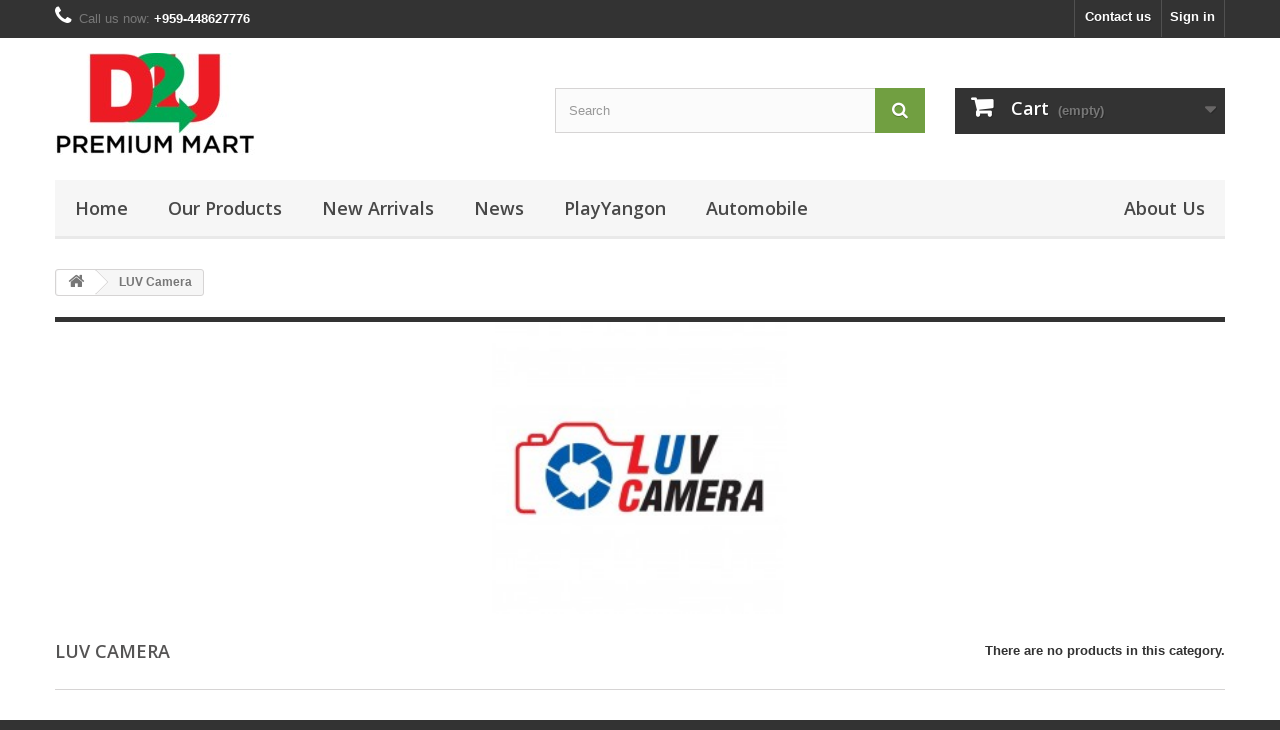

--- FILE ---
content_type: text/html; charset=utf-8
request_url: https://direct2umyanmar.com/147-luv-camera
body_size: 8861
content:
<!DOCTYPE HTML>
<!--[if lt IE 7]> <html class="no-js lt-ie9 lt-ie8 lt-ie7" lang="en-us"><![endif]-->
<!--[if IE 7]><html class="no-js lt-ie9 lt-ie8 ie7" lang="en-us"><![endif]-->
<!--[if IE 8]><html class="no-js lt-ie9 ie8" lang="en-us"><![endif]-->
<!--[if gt IE 8]> <html class="no-js ie9" lang="en-us"><![endif]-->
<html lang="en-us">
	<head>
		<meta charset="utf-8" />
		<title>LUV Camera - Direct2UMyanmar: Online Shopping in Myanmar </title>
						<meta name="generator" content="PrestaShop" />
		<meta name="robots" content="index,follow" />
		<meta name="viewport" content="width=device-width, minimum-scale=0.25, maximum-scale=1.6, initial-scale=1.0" />
		<meta name="apple-mobile-web-app-capable" content="yes" />
		<link rel="icon" type="image/vnd.microsoft.icon" href="/img/favicon.ico?1721101186" />
		<link rel="shortcut icon" type="image/x-icon" href="/img/favicon.ico?1721101186" />
									<link rel="stylesheet" href="/themes/default-bootstrap/css/global.css" type="text/css" media="all" />
							<link rel="stylesheet" href="/themes/default-bootstrap/css/autoload/highdpi.css" type="text/css" media="all" />
							<link rel="stylesheet" href="/themes/default-bootstrap/css/autoload/responsive-tables.css" type="text/css" media="all" />
							<link rel="stylesheet" href="/themes/default-bootstrap/css/autoload/uniform.default.css" type="text/css" media="all" />
							<link rel="stylesheet" href="/js/jquery/plugins/fancybox/jquery.fancybox.css" type="text/css" media="all" />
							<link rel="stylesheet" href="/themes/default-bootstrap/css/product_list.css" type="text/css" media="all" />
							<link rel="stylesheet" href="/themes/default-bootstrap/css/category.css" type="text/css" media="all" />
							<link rel="stylesheet" href="/themes/default-bootstrap/css/scenes.css" type="text/css" media="all" />
							<link rel="stylesheet" href="/themes/default-bootstrap/css/modules/blockcart/blockcart.css" type="text/css" media="all" />
							<link rel="stylesheet" href="/js/jquery/plugins/bxslider/jquery.bxslider.css" type="text/css" media="all" />
							<link rel="stylesheet" href="/themes/default-bootstrap/css/modules/blockcategories/blockcategories.css" type="text/css" media="all" />
							<link rel="stylesheet" href="/themes/default-bootstrap/css/modules/blocklanguages/blocklanguages.css" type="text/css" media="all" />
							<link rel="stylesheet" href="/themes/default-bootstrap/css/modules/blockcontact/blockcontact.css" type="text/css" media="all" />
							<link rel="stylesheet" href="/themes/default-bootstrap/css/modules/blockmyaccountfooter/blockmyaccount.css" type="text/css" media="all" />
							<link rel="stylesheet" href="/themes/default-bootstrap/css/modules/blocknewproducts/blocknewproducts.css" type="text/css" media="all" />
							<link rel="stylesheet" href="/themes/default-bootstrap/css/modules/blocksearch/blocksearch.css" type="text/css" media="all" />
							<link rel="stylesheet" href="/js/jquery/plugins/autocomplete/jquery.autocomplete.css" type="text/css" media="all" />
							<link rel="stylesheet" href="/themes/default-bootstrap/css/modules/blockspecials/blockspecials.css" type="text/css" media="all" />
							<link rel="stylesheet" href="/themes/default-bootstrap/css/modules/blocktags/blocktags.css" type="text/css" media="all" />
							<link rel="stylesheet" href="/themes/default-bootstrap/css/modules/blocktopmenu/css/blocktopmenu.css" type="text/css" media="all" />
							<link rel="stylesheet" href="/themes/default-bootstrap/css/modules/blocktopmenu/css/superfish-modified.css" type="text/css" media="all" />
							<link rel="stylesheet" href="/themes/default-bootstrap/css/modules/blockuserinfo/blockuserinfo.css" type="text/css" media="all" />
							<link rel="stylesheet" href="/themes/default-bootstrap/css/modules/blockviewed/blockviewed.css" type="text/css" media="all" />
							<link rel="stylesheet" href="/themes/default-bootstrap/css/modules/homefeatured/homefeatured.css" type="text/css" media="all" />
							<link rel="stylesheet" href="/modules/themeconfigurator/css/hooks.css" type="text/css" media="all" />
							<link rel="stylesheet" href="/modules/themeconfigurator/css/theme6.css" type="text/css" media="all" />
							<link rel="stylesheet" href="/themes/default-bootstrap/css/modules/blockwishlist/blockwishlist.css" type="text/css" media="all" />
							<link rel="stylesheet" href="/themes/default-bootstrap/css/modules/blocknewsletter/blocknewsletter.css" type="text/css" media="all" />
							<link rel="stylesheet" href="/modules/splogin/views/css/front.css" type="text/css" media="all" />
							<link rel="stylesheet" href="/modules/splogin/views/css/icons.css" type="text/css" media="all" />
										<script type="text/javascript">
var CUSTOMIZE_TEXTFIELD = 1;
var FancyboxI18nClose = 'Close';
var FancyboxI18nNext = 'Next';
var FancyboxI18nPrev = 'Previous';
var added_to_wishlist = 'The product was successfully added to your wishlist.';
var ajax_allowed = true;
var ajaxsearch = true;
var baseDir = 'https://direct2umyanmar.com/';
var baseUri = 'https://direct2umyanmar.com/';
var blocksearch_type = 'top';
var contentOnly = false;
var currency = {"id":1,"name":"Myanmar Kyat","iso_code":"MMK","iso_code_num":"104","sign":"Ks","blank":"1","conversion_rate":"1.000000","deleted":"0","format":"4","decimals":"0","active":"1","prefix":"","suffix":" Ks","id_shop_list":null,"force_id":false};
var currencyBlank = 1;
var currencyFormat = 4;
var currencyRate = 1;
var currencySign = 'Ks';
var customizationIdMessage = 'Customization #';
var delete_txt = 'Delete';
var displayList = false;
var freeProductTranslation = 'Free!';
var freeShippingTranslation = 'Free shipping!';
var generated_date = 1762813464;
var hasDeliveryAddress = false;
var highDPI = false;
var id_lang = 1;
var img_dir = 'https://direct2umyanmar.com/themes/default-bootstrap/img/';
var instantsearch = false;
var isGuest = 0;
var isLogged = 0;
var isMobile = false;
var loggin_required = 'You must be logged in to manage your wishlist.';
var mywishlist_url = 'https://direct2umyanmar.com/module/blockwishlist/mywishlist';
var page_name = 'category';
var placeholder_blocknewsletter = 'Enter your e-mail';
var priceDisplayMethod = 0;
var priceDisplayPrecision = 0;
var quickView = true;
var removingLinkText = 'remove this product from my cart';
var roundMode = 2;
var search_url = 'https://direct2umyanmar.com/search';
var static_token = 'e4827d7f90c7036fab09e62c39326dd6';
var toBeDetermined = 'To be determined';
var token = '046fd8c65e02dcfd3091b00f4ae1147c';
var usingSecureMode = true;
var wishlistProductsIds = false;
</script>

						<script type="text/javascript" src="/js/jquery/jquery-1.11.0.min.js"></script>
						<script type="text/javascript" src="/js/jquery/jquery-migrate-1.2.1.min.js"></script>
						<script type="text/javascript" src="/js/jquery/plugins/jquery.easing.js"></script>
						<script type="text/javascript" src="/js/tools.js"></script>
						<script type="text/javascript" src="/themes/default-bootstrap/js/global.js"></script>
						<script type="text/javascript" src="/themes/default-bootstrap/js/autoload/10-bootstrap.min.js"></script>
						<script type="text/javascript" src="/themes/default-bootstrap/js/autoload/15-jquery.total-storage.min.js"></script>
						<script type="text/javascript" src="/themes/default-bootstrap/js/autoload/15-jquery.uniform-modified.js"></script>
						<script type="text/javascript" src="/js/jquery/plugins/fancybox/jquery.fancybox.js"></script>
						<script type="text/javascript" src="/themes/default-bootstrap/js/category.js"></script>
						<script type="text/javascript" src="/themes/default-bootstrap/js/modules/blockcart/ajax-cart.js"></script>
						<script type="text/javascript" src="/js/jquery/plugins/jquery.scrollTo.js"></script>
						<script type="text/javascript" src="/js/jquery/plugins/jquery.serialScroll.js"></script>
						<script type="text/javascript" src="/js/jquery/plugins/bxslider/jquery.bxslider.js"></script>
						<script type="text/javascript" src="/themes/default-bootstrap/js/tools/treeManagement.js"></script>
						<script type="text/javascript" src="/js/jquery/plugins/autocomplete/jquery.autocomplete.js"></script>
						<script type="text/javascript" src="/themes/default-bootstrap/js/modules/blocksearch/blocksearch.js"></script>
						<script type="text/javascript" src="/themes/default-bootstrap/js/modules/blocktopmenu/js/hoverIntent.js"></script>
						<script type="text/javascript" src="/themes/default-bootstrap/js/modules/blocktopmenu/js/superfish-modified.js"></script>
						<script type="text/javascript" src="/themes/default-bootstrap/js/modules/blocktopmenu/js/blocktopmenu.js"></script>
						<script type="text/javascript" src="/themes/default-bootstrap/js/modules/blockwishlist/js/ajax-wishlist.js"></script>
						<script type="text/javascript" src="/themes/default-bootstrap/js/modules/blocknewsletter/blocknewsletter.js"></script>
						<script type="text/javascript" src="/modules/ganalytics/views/js/GoogleAnalyticActionLib.js"></script>
						<script type="text/javascript" src="/modules/splogin/views/js/front.js"></script>
							
			<script type="text/javascript">
				(window.gaDevIds=window.gaDevIds||[]).push('d6YPbH');
				(function(i,s,o,g,r,a,m){i['GoogleAnalyticsObject']=r;i[r]=i[r]||function(){
				(i[r].q=i[r].q||[]).push(arguments)},i[r].l=1*new Date();a=s.createElement(o),
				m=s.getElementsByTagName(o)[0];a.async=1;a.src=g;m.parentNode.insertBefore(a,m)
				})(window,document,'script','//www.google-analytics.com/analytics.js','ga');
				ga('create', 'UA-77857013-1', 'auto');
				ga('require', 'ec');</script><!-- Nemops.com OpenGraph Module -->


	<meta property="og:type"                   content="website" />
		<meta property="og:title"                  content="LUV Camera - Direct2UMyanmar: Online Shopping in Myanmar " />
		
		<meta property="og:image"                  content="https://direct2umyanmar.com/c/147-category_default/luv-camera.jpg" />	
	
	<meta property="og:site_name"              content="Direct2UMyanmar: Online Shopping in Myanmar " />

	<meta property="og:description"            content="" />
	<meta property="og:url"                    content="http://direct2umyanmar.com/147-luv-camera" />
	



<!-- /end Nemops.com OpenGraph Module -->
		<link rel="stylesheet" href="https://fonts.googleapis.com/css?family=Open+Sans:300,600&amp;subset=latin,latin-ext" type="text/css" media="all" />
		<!--[if IE 8]>
		<script src="https://oss.maxcdn.com/libs/html5shiv/3.7.0/html5shiv.js"></script>
		<script src="https://oss.maxcdn.com/libs/respond.js/1.3.0/respond.min.js"></script>
		<![endif]-->
	</head>
	<body id="category" class="category category-147 category-luv-camera hide-left-column hide-right-column lang_en">
					<div id="page">
			<div class="header-container">
				<header id="header">
																										<div class="nav">
							<div class="container">
								<div class="row">
									<nav><!-- Block user information module NAV  -->
<div class="header_user_info">
			<a class="login" href="https://direct2umyanmar.com/my-account" rel="nofollow" title="Log in to your customer account">
			Sign in
		</a>
	</div>
<!-- /Block usmodule NAV -->
<!-- Block languages module -->
<!-- /Block languages module -->
<div id="contact-link" >
	<a href="https://direct2umyanmar.com/contact-us" title="Contact us">Contact us</a>
</div>
	<span class="shop-phone">
		<i class="icon-phone"></i>Call us now: <strong>+959-448627776</strong>
	</span>
</nav>
								</div>
							</div>
						</div>
										<div>
						<div class="container">
							<div class="row">
								<div id="header_logo">
									<a href="https://direct2umyanmar.com/" title="Direct2UMyanmar: Online Shopping in Myanmar ">
										<img class="logo img-responsive" src="https://direct2umyanmar.com/img/direct2umyanmar-logo-1563349284.jpg" alt="Direct2UMyanmar: Online Shopping in Myanmar " width="200" height="102"/>
									</a>
								</div>
								<!-- Block search module TOP -->
<div id="search_block_top" class="col-sm-4 clearfix">
	<form id="searchbox" method="get" action="//direct2umyanmar.com/search" >
		<input type="hidden" name="controller" value="search" />
		<input type="hidden" name="orderby" value="position" />
		<input type="hidden" name="orderway" value="desc" />
		<input class="search_query form-control" type="text" id="search_query_top" name="search_query" placeholder="Search" value="" />
		<button type="submit" name="submit_search" class="btn btn-default button-search">
			<span>Search</span>
		</button>
	</form>
</div>
<!-- /Block search module TOP --><!-- MODULE Block cart -->
<div class="col-sm-4 clearfix">
	<div class="advertiser">
			</div>
	<div class="shopping_cart">
		<a href="https://direct2umyanmar.com/quick-order" title="View my shopping cart" rel="nofollow">
			<b>Cart</b>
			<span class="ajax_cart_quantity unvisible">0</span>
			<span class="ajax_cart_product_txt unvisible">Product</span>
			<span class="ajax_cart_product_txt_s unvisible">Products</span>
			<span class="ajax_cart_total unvisible">
							</span>
			<span class="ajax_cart_no_product">(empty)</span>
					</a>
					<div class="cart_block block exclusive">
				<div class="block_content">
					<!-- block list of products -->
					<div class="cart_block_list">
												<p class="cart_block_no_products">
							No products
						</p>
																		<div class="cart-prices">
							<div class="cart-prices-line first-line">
								<span class="price cart_block_shipping_cost ajax_cart_shipping_cost unvisible">
																			 To be determined
										 																	</span>
								<span class="unvisible">
									Shipping
								</span>
							</div>
																					<div class="cart-prices-line last-line">
								<input type="hidden" value="0 Ks" name="total" />
								
								<span class="price cart_block_total ajax_block_cart_total">0 Ks</span>
								<span>Total</span>
							</div>
													</div>
						<p class="cart-buttons">
							<a id="button_order_cart" class="btn btn-default button button-small" href="https://direct2umyanmar.com/quick-order" title="Check out" rel="nofollow">
								<span>
									Check out<i class="icon-chevron-right right"></i>
								</span>
							</a>
						</p>
					</div>
				</div>
			</div><!-- .cart_block -->
			</div>
</div>

	<div id="layer_cart">
		<div class="clearfix">
			<div class="layer_cart_product col-xs-12 col-md-6">
				<span class="cross" title="Close window"></span>
				<span class="title">
					<i class="icon-check"></i>Product successfully added to your shopping cart
				</span>
				<div class="product-image-container layer_cart_img">
				</div>
				<div class="layer_cart_product_info">
					<span id="layer_cart_product_title" class="product-name"></span>
					<span id="layer_cart_product_attributes"></span>
					<div>
						<strong class="dark">Quantity</strong>
						<span id="layer_cart_product_quantity"></span>
					</div>
					<div>
						<strong class="dark">Total</strong>
						<span id="layer_cart_product_price"></span>
					</div>
				</div>
			</div>
			<div class="layer_cart_cart col-xs-12 col-md-6">
				<span class="title">
					<!-- Plural Case [both cases are needed because page may be updated in Javascript] -->
					<span class="ajax_cart_product_txt_s  unvisible">
						There are <span class="ajax_cart_quantity">0</span> items in your cart.
					</span>
					<!-- Singular Case [both cases are needed because page may be updated in Javascript] -->
					<span class="ajax_cart_product_txt ">
						There is 1 item in your cart.
					</span>
				</span>
				<div class="layer_cart_row">
					<strong class="dark">
						Total products
											</strong>
					<span class="ajax_block_products_total">
											</span>
				</div>

								<div class="layer_cart_row">
					<strong class="dark unvisible">
						Total shipping&nbsp;					</strong>
					<span class="ajax_cart_shipping_cost unvisible">
													 To be determined											</span>
				</div>
								<div class="layer_cart_row">
					<strong class="dark">
						Total
											</strong>
					<span class="ajax_block_cart_total">
											</span>
				</div>
				<div class="button-container">
					<span class="continue btn btn-default button exclusive-medium" title="Continue shopping">
						<span>
							<i class="icon-chevron-left left"></i>Continue shopping
						</span>
					</span>
					<a class="btn btn-default button button-medium"	href="https://direct2umyanmar.com/quick-order" title="Proceed to checkout" rel="nofollow">
						<span>
							Proceed to checkout<i class="icon-chevron-right right"></i>
						</span>
					</a>
				</div>
			</div>
		</div>
		<div class="crossseling"></div>
	</div> <!-- #layer_cart -->
	<div class="layer_cart_overlay"></div>

<!-- /MODULE Block cart -->

<!-- Menu -->
<div id="block_top_menu" class="sf-contener clearfix col-lg-12">
<div class="cat-title">Menu</div>
<ul class="sf-menu clearfix menu-content">
<li><a href="https://direct2umyanmar.com" title="Home">Home</a></li>
<li><a href="https://direct2umyanmar.com/23-our-products" title="Our Products">Our Products</a><ul><li><a href="https://direct2umyanmar.com/72-herman-miller" title="Herman Miller">Herman Miller(18)</a><ul><li><a href="https://direct2umyanmar.com/112-embody" title="Embody">Embody(0)</a></li><li><a href="https://direct2umyanmar.com/113-aeron" title="Aeron">Aeron(0)</a></li><li><a href="https://direct2umyanmar.com/143-cosm" title="Cosm ">Cosm (0)</a></li><li><a href="https://direct2umyanmar.com/149-mirra-2" title="Mirra 2">Mirra 2(2)</a></li><li><a href="https://direct2umyanmar.com/110-sayl" title="Sayl">Sayl(1)</a></li><li><a href="https://direct2umyanmar.com/150-express-2" title="Express 2">Express 2(0)</a></li><li><a href="https://direct2umyanmar.com/111-eames-aluminum-group" title="Eames Aluminum Group">Eames Aluminum Group(5)</a></li><li><a href="https://direct2umyanmar.com/142-classics" title="Classics">Classics(13)</a></li><li><a href="https://direct2umyanmar.com/99-cbs" title="CBS">CBS(1)</a></li></ul></li><li><a href="https://direct2umyanmar.com/13-products-from-usa" title="Products from USA ">Products from USA (6)</a><ul><li><a href="https://direct2umyanmar.com/28-office" title="Office">Office(1)</a></li><li><a href="https://direct2umyanmar.com/27-home" title="Home">Home(0)</a></li><li><a href="https://direct2umyanmar.com/29-bedroom" title="Bedroom">Bedroom(2)</a></li><li><a href="https://direct2umyanmar.com/36-bathroom" title="Bathroom">Bathroom(2)</a></li><li><a href="https://direct2umyanmar.com/31-kitchen" title="Kitchen">Kitchen(0)</a></li><li><a href="https://direct2umyanmar.com/93-kids" title="Kids">Kids(1)</a></li><li><a href="https://direct2umyanmar.com/92-car-accessories" title="Car Accessories">Car Accessories(0)</a></li><li><a href="https://direct2umyanmar.com/32-others" title="Others">Others(0)</a></li></ul></li><li><a href="https://direct2umyanmar.com/71-office-furniture" title="Office Furniture">Office Furniture(14)</a><ul><li><a href="https://direct2umyanmar.com/90-office-living" title="Office Living">Office Living(4)</a><ul><li><a href="https://direct2umyanmar.com/91-seating" title="Seating">Seating(4)</a></li><li><a href="https://direct2umyanmar.com/152-tables-desks" title="Tables & Desks">Tables & Desks(0)</a></li></ul></li><li><a href="https://direct2umyanmar.com/144-dawon" title="Dawon">Dawon(0)</a><ul><li><a href="https://direct2umyanmar.com/146-seating" title="Seating">Seating(0)</a></li></ul></li><li><a href="https://direct2umyanmar.com/73-koas" title="KOAS">KOAS(2)</a><ul><li><a href="https://direct2umyanmar.com/80-seating" title="Seating">Seating(2)</a></li><li><a href="https://direct2umyanmar.com/81-bench" title="Bench">Bench(0)</a></li><li><a href="https://direct2umyanmar.com/89-executive" title="Executive">Executive(0)</a></li></ul></li></ul></li><li><a href="https://direct2umyanmar.com/155-european-furniture-lighting" title="European Furniture & Lighting ">European Furniture & Lighting (84)</a><ul><li><a href="https://direct2umyanmar.com/156-chairs" title="Chairs ">Chairs (17)</a></li><li><a href="https://direct2umyanmar.com/157-lounge-chairs" title="Lounge Chairs">Lounge Chairs(11)</a></li><li><a href="https://direct2umyanmar.com/158-sofas" title="Sofas">Sofas(4)</a></li><li><a href="https://direct2umyanmar.com/159-dining-tables" title="Dining Tables">Dining Tables(3)</a></li><li><a href="https://direct2umyanmar.com/160-coffee-tables" title="Coffee Tables ">Coffee Tables (6)</a></li><li><a href="https://direct2umyanmar.com/161-chair-for-children" title="Chair for Children">Chair for Children(3)</a></li><li><a href="https://direct2umyanmar.com/162-office-furniture" title="Office Furniture ">Office Furniture (2)</a></li><li><a href="https://direct2umyanmar.com/163-lighting-pandants" title="Lighting, Pandants">Lighting, Pandants(23)</a></li><li><a href="https://direct2umyanmar.com/164-table-lamps" title="Table Lamps">Table Lamps(7)</a></li><li><a href="https://direct2umyanmar.com/165-floor-lamps" title="Floor Lamps">Floor Lamps(2)</a></li><li><a href="https://direct2umyanmar.com/166-wall-lamps" title="Wall Lamps">Wall Lamps(1)</a></li><li><a href="https://direct2umyanmar.com/167-home-accessories" title="Home Accessories ">Home Accessories (5)</a></li></ul></li><li><a href="https://direct2umyanmar.com/114-bean-bag-comfy" title="Bean Bag Comfy">Bean Bag Comfy(7)</a><ul><li><a href="https://direct2umyanmar.com/115-bean-bag" title="Bean Bag">Bean Bag(9)</a></li></ul></li><li><a href="https://direct2umyanmar.com/25-wondersleep" title="Wondersleep">Wondersleep(5)</a><ul><li><a href="https://direct2umyanmar.com/98-memory-foam-pillows" title="Memory Foam Pillows">Memory Foam Pillows(5)</a></li></ul></li></ul></li><li><a href="https://direct2umyanmar.com/24-new-arrivals" title="New Arrivals">New Arrivals</a></li><li><a href="https://direct2umyanmar.com/content/13-news" title="News">News</a></li>
<li><a href="https://direct2umyanmar.com/116-playyangon" title="PlayYangon">PlayYangon</a><ul><li><a href="https://direct2umyanmar.com/134-playstation" title="PlayStation">PlayStation(8)</a><ul><li><a href="https://direct2umyanmar.com/135-consoles" title="Consoles">Consoles(0)</a></li><li><a href="https://direct2umyanmar.com/137-accessories" title="Accessories">Accessories(3)</a></li><li><a href="https://direct2umyanmar.com/141-ps-vita-games" title="PS Vita Games">PS Vita Games(1)</a></li></ul></li><li><a href="https://direct2umyanmar.com/119-xbox" title="XBOX ">XBOX (7)</a><ul><li><a href="https://direct2umyanmar.com/129-consoles" title="Consoles">Consoles(0)</a></li><li><a href="https://direct2umyanmar.com/130-video-games" title="Video Games">Video Games(9)</a></li><li><a href="https://direct2umyanmar.com/131-accessories" title="Accessories">Accessories(1)</a></li></ul></li><li><a href="https://direct2umyanmar.com/117-nintendo" title="Nintendo ">Nintendo (25)</a><ul><li><a href="https://direct2umyanmar.com/121-consoles" title="Consoles">Consoles(2)</a></li><li><a href="https://direct2umyanmar.com/122-switch-games" title="Switch Games">Switch Games(17)</a></li><li><a href="https://direct2umyanmar.com/124-accessories" title="Accessories">Accessories(7)</a></li><li><a href="https://direct2umyanmar.com/123-2ds-games" title="2DS Games">2DS Games(5)</a></li><li><a href="https://direct2umyanmar.com/138-3ds-games" title="3DS Games">3DS Games(0)</a></li></ul></li><li><a href="https://direct2umyanmar.com/133-htc-vive-steam-vr" title="HTC Vive Steam VR">HTC Vive Steam VR(1)</a><ul><li><a href="https://direct2umyanmar.com/139-headset" title="Headset ">Headset (1)</a></li><li><a href="https://direct2umyanmar.com/140-accessories" title="Accessories">Accessories(2)</a></li></ul></li><li><a href="https://direct2umyanmar.com/151-oculus" title="Oculus">Oculus(0)</a><ul><li><a href="https://direct2umyanmar.com/153-headset" title="Headset">Headset(0)</a></li></ul></li></ul></li><li><a href="https://direct2umyanmar.com/content/14-automobile-home" title="Automobile">Automobile</a></li>
<li><a href="https://direct2umyanmar.com/content/4-about-us" title="About Us">About Us</a></li>

<li class="sf-search noBack" style="float:right">
<form id="searchbox" action="https://direct2umyanmar.com/search" method="get">
<p>
<input type="hidden" name="controller" value="search" />
<input type="hidden" value="position" name="orderby"/>
<input type="hidden" value="desc" name="orderway"/>
<input type="text" name="search_query" placeholder="Search" value="" />
</p>
</form>
</li>
</ul>
</div>
<!--/ Menu -->
                     
             							</div>
						</div>
					</div>
				</header>
			</div>
			<div class="columns-container">
				<div id="columns" class="container">
											
<!-- Breadcrumb -->
<div class="breadcrumb clearfix">
	<a class="home" href="https://direct2umyanmar.com/" title="Return to Home"><i class="icon-home"></i></a>
			<span class="navigation-pipe">&gt;</span>
					LUV Camera
			</div>
<!-- /Breadcrumb -->

										<div id="slider_row" class="row">
																	</div>
					<div class="row">
																		<div id="center_column" class="center_column col-xs-12 col-sm-12">
	

	    				<div class="content_scene_cat">
            	                     <!-- Category image -->
                    <div class="content_scene_cat_bg" style="background:url(https://direct2umyanmar.com/c/147-category_default/luv-camera.jpg) right center no-repeat; background-size:cover; min-height:217px;">
                                             </div>
                              </div>
				<h1 class="page-heading"><span class="cat-name">LUV Camera&nbsp;</span><span class="heading-counter">There are no products in this category.</span>
</h1>
										</div><!-- #center_column -->
										</div><!-- .row -->
				</div><!-- #columns -->
			</div><!-- .columns-container -->
							<!-- Footer -->
				<div class="footer-container">
					<footer id="footer"  class="container">
						<div class="row"><!-- Block Newsletter module-->
<div id="newsletter_block_left" class="block">
	<h4>Newsletter</h4>
	<div class="block_content">
		<form action="//direct2umyanmar.com/" method="post">
			<div class="form-group" >
				<input class="inputNew form-control grey newsletter-input" id="newsletter-input" type="text" name="email" size="18" value="Enter your e-mail" />
                <button type="submit" name="submitNewsletter" class="btn btn-default button button-small">
                    <span>Ok</span>
                </button>
				<input type="hidden" name="action" value="0" />
			</div>
		</form>
	</div>
    
</div>
<!-- /Block Newsletter module-->
<section id="social_block" class="pull-right">
	<ul>
					<li class="facebook">
				<a class="_blank" href="https://www.facebook.com/direct2umyanmar">
					<span>Facebook</span>
				</a>
			</li>
						                                        	</ul>
    <h4>Follow us</h4>
</section>
<div class="clearfix"></div>
<div class="row">
<div class="col-xs-12 col-sm-6 col-md-4">
<br />
	<div class="container-fluid no-padding">	  
		<section class="footer-block">
			<h4><a href="https://direct2umyanmar.com/img/kbzpay.jpg" title="KBZ Pay" rel="nofollow" target="_blank"> KBZ Pay Partner </a></h4>
			<div class="category_footer toggle-footer" style="">
				<br />
				<a href="https://direct2umyanmar.com/img/kbzpay.jpg" title="KBZ Pay" rel="nofollow" target="_blank"> <img src="https://direct2umyanmar.com/img/kbzpay.jpg" class="img-responsive" width="100%" /> </a>
			</div>
		</section>
	</div>
	
</div>
<div class="col-xs-12 col-sm-6 col-md-8">

<table class="table">
<tr width="100%"> 
<th width="50%"> 
	
<!-- Block categories module -->
<section class="blockcategories_footer footer-block">
	<h4>Categories</h4>
	<div class="category_footer toggle-footer">
		<div class="list">
			<ul class="tree dhtml">
												
<li >
	<a 
	href="https://direct2umyanmar.com/23-our-products" title="">
		Our Products
	</a>
			<ul>
												
<li >
	<a 
	href="https://direct2umyanmar.com/72-herman-miller" title="">
		Herman Miller
	</a>
			<ul>
												
<li >
	<a 
	href="https://direct2umyanmar.com/112-embody" title="">
		Embody
	</a>
	</li>

																
<li >
	<a 
	href="https://direct2umyanmar.com/113-aeron" title="">
		Aeron
	</a>
	</li>

																
<li >
	<a 
	href="https://direct2umyanmar.com/143-cosm" title="">
		Cosm 
	</a>
	</li>

																
<li >
	<a 
	href="https://direct2umyanmar.com/149-mirra-2" title="">
		Mirra 2
	</a>
	</li>

																
<li >
	<a 
	href="https://direct2umyanmar.com/110-sayl" title="">
		Sayl
	</a>
	</li>

																
<li >
	<a 
	href="https://direct2umyanmar.com/150-express-2" title="">
		Express 2
	</a>
	</li>

																
<li >
	<a 
	href="https://direct2umyanmar.com/111-eames-aluminum-group" title="">
		Eames Aluminum Group
	</a>
	</li>

																
<li >
	<a 
	href="https://direct2umyanmar.com/142-classics" title="">
		Classics
	</a>
	</li>

																
<li class="last">
	<a 
	href="https://direct2umyanmar.com/99-cbs" title="">
		CBS
	</a>
	</li>

									</ul>
	</li>

																
<li >
	<a 
	href="https://direct2umyanmar.com/13-products-from-usa" title="">
		Products from USA 
	</a>
			<ul>
												
<li >
	<a 
	href="https://direct2umyanmar.com/28-office" title="">
		Office
	</a>
	</li>

																
<li >
	<a 
	href="https://direct2umyanmar.com/27-home" title="">
		Home
	</a>
	</li>

																
<li >
	<a 
	href="https://direct2umyanmar.com/29-bedroom" title="">
		Bedroom
	</a>
	</li>

																
<li >
	<a 
	href="https://direct2umyanmar.com/36-bathroom" title="">
		Bathroom
	</a>
	</li>

																
<li >
	<a 
	href="https://direct2umyanmar.com/31-kitchen" title="">
		Kitchen
	</a>
	</li>

																
<li >
	<a 
	href="https://direct2umyanmar.com/93-kids" title="">
		Kids
	</a>
	</li>

																
<li >
	<a 
	href="https://direct2umyanmar.com/92-car-accessories" title="">
		Car Accessories
	</a>
	</li>

																
<li class="last">
	<a 
	href="https://direct2umyanmar.com/32-others" title="">
		Others
	</a>
	</li>

									</ul>
	</li>

																
<li >
	<a 
	href="https://direct2umyanmar.com/71-office-furniture" title="">
		Office Furniture
	</a>
			<ul>
												
<li >
	<a 
	href="https://direct2umyanmar.com/90-office-living" title="">
		Office Living
	</a>
	</li>

																
<li >
	<a 
	href="https://direct2umyanmar.com/144-dawon" title="">
		Dawon
	</a>
	</li>

																
<li class="last">
	<a 
	href="https://direct2umyanmar.com/73-koas" title="">
		KOAS
	</a>
	</li>

									</ul>
	</li>

																
<li >
	<a 
	href="https://direct2umyanmar.com/155-european-furniture-lighting" title="    Original European Furniture &amp;amp; Lighting">
		European Furniture &amp; Lighting 
	</a>
			<ul>
												
<li >
	<a 
	href="https://direct2umyanmar.com/156-chairs" title="">
		Chairs 
	</a>
	</li>

																
<li >
	<a 
	href="https://direct2umyanmar.com/157-lounge-chairs" title="">
		Lounge Chairs
	</a>
	</li>

																
<li >
	<a 
	href="https://direct2umyanmar.com/158-sofas" title="">
		Sofas
	</a>
	</li>

																
<li >
	<a 
	href="https://direct2umyanmar.com/159-dining-tables" title="">
		Dining Tables
	</a>
	</li>

																
<li >
	<a 
	href="https://direct2umyanmar.com/160-coffee-tables" title="">
		Coffee Tables 
	</a>
	</li>

																
<li >
	<a 
	href="https://direct2umyanmar.com/161-chair-for-children" title="">
		Chair for Children
	</a>
	</li>

																
<li >
	<a 
	href="https://direct2umyanmar.com/162-office-furniture" title="">
		Office Furniture 
	</a>
	</li>

																
<li >
	<a 
	href="https://direct2umyanmar.com/163-lighting-pandants" title="">
		Lighting, Pandants
	</a>
	</li>

																
<li >
	<a 
	href="https://direct2umyanmar.com/164-table-lamps" title="">
		Table Lamps
	</a>
	</li>

																
<li >
	<a 
	href="https://direct2umyanmar.com/165-floor-lamps" title="">
		Floor Lamps
	</a>
	</li>

																
<li >
	<a 
	href="https://direct2umyanmar.com/166-wall-lamps" title="">
		Wall Lamps
	</a>
	</li>

																
<li class="last">
	<a 
	href="https://direct2umyanmar.com/167-home-accessories" title="">
		Home Accessories 
	</a>
	</li>

									</ul>
	</li>

																
<li >
	<a 
	href="https://direct2umyanmar.com/114-bean-bag-comfy" title="">
		Bean Bag Comfy
	</a>
			<ul>
												
<li class="last">
	<a 
	href="https://direct2umyanmar.com/115-bean-bag" title="">
		Bean Bag
	</a>
	</li>

									</ul>
	</li>

																
<li class="last">
	<a 
	href="https://direct2umyanmar.com/25-wondersleep" title="">
		Wondersleep
	</a>
			<ul>
												
<li class="last">
	<a 
	href="https://direct2umyanmar.com/98-memory-foam-pillows" title="">
		Memory Foam Pillows
	</a>
	</li>

									</ul>
	</li>

									</ul>
	</li>

							
																
<li >
	<a 
	href="https://direct2umyanmar.com/24-new-arrivals" title="">
		New Arrivals
	</a>
	</li>

							
																
<li >
	<a 
	href="https://direct2umyanmar.com/116-playyangon" title="">
		PlayYangon
	</a>
			<ul>
												
<li >
	<a 
	href="https://direct2umyanmar.com/134-playstation" title="">
		PlayStation
	</a>
			<ul>
												
<li >
	<a 
	href="https://direct2umyanmar.com/135-consoles" title="">
		Consoles
	</a>
	</li>

																
<li >
	<a 
	href="https://direct2umyanmar.com/137-accessories" title="">
		Accessories
	</a>
	</li>

																
<li class="last">
	<a 
	href="https://direct2umyanmar.com/141-ps-vita-games" title="">
		PS Vita Games
	</a>
	</li>

									</ul>
	</li>

																
<li >
	<a 
	href="https://direct2umyanmar.com/119-xbox" title="">
		XBOX 
	</a>
			<ul>
												
<li >
	<a 
	href="https://direct2umyanmar.com/129-consoles" title="">
		Consoles
	</a>
	</li>

																
<li >
	<a 
	href="https://direct2umyanmar.com/130-video-games" title="">
		Video Games
	</a>
	</li>

																
<li class="last">
	<a 
	href="https://direct2umyanmar.com/131-accessories" title="">
		Accessories
	</a>
	</li>

									</ul>
	</li>

																
<li >
	<a 
	href="https://direct2umyanmar.com/117-nintendo" title="">
		Nintendo 
	</a>
			<ul>
												
<li >
	<a 
	href="https://direct2umyanmar.com/121-consoles" title="">
		Consoles
	</a>
	</li>

																
<li >
	<a 
	href="https://direct2umyanmar.com/122-switch-games" title="">
		Switch Games
	</a>
	</li>

																
<li >
	<a 
	href="https://direct2umyanmar.com/124-accessories" title="">
		Accessories
	</a>
	</li>

																
<li >
	<a 
	href="https://direct2umyanmar.com/123-2ds-games" title="">
		2DS Games
	</a>
	</li>

																
<li class="last">
	<a 
	href="https://direct2umyanmar.com/138-3ds-games" title="">
		3DS Games
	</a>
	</li>

									</ul>
	</li>

																
<li >
	<a 
	href="https://direct2umyanmar.com/133-htc-vive-steam-vr" title="">
		HTC Vive Steam VR
	</a>
			<ul>
												
<li >
	<a 
	href="https://direct2umyanmar.com/139-headset" title="">
		Headset 
	</a>
	</li>

																
<li class="last">
	<a 
	href="https://direct2umyanmar.com/140-accessories" title="">
		Accessories
	</a>
	</li>

									</ul>
	</li>

																
<li class="last">
	<a 
	href="https://direct2umyanmar.com/151-oculus" title="">
		Oculus
	</a>
			<ul>
												
<li class="last">
	<a 
	href="https://direct2umyanmar.com/153-headset" title="">
		Headset
	</a>
	</li>

									</ul>
	</li>

									</ul>
	</li>

							
																
<li >
	<a 
	href="https://direct2umyanmar.com/147-luv-camera" title="">
		LUV Camera
	</a>
	</li>

							
																
<li >
	<a 
	href="https://direct2umyanmar.com/148-cm-specials-clearance" title="MMRD CM has New and Slightly Used Products that has been horded for Fantastic Unbelievable Prices.    
 All Products has been specially selected and in most case hand carried but are no longer in use, and deserves to be use.  All Items are priced as seen. Special Payment Terms and discounts will be given to MMRD Staff, Nielsen MMRD Research Services Staff, Ex Staff and Key MMRD Clients. ">
		CM Specials Clearance
	</a>
	</li>

							
																
<li class="last">
	<a 
	href="https://direct2umyanmar.com/168-bargain-buy-sell-zone" title="">
		Bargain Buy &amp; Sell Zone
	</a>
			<ul>
												
<li >
	<a 
	href="https://direct2umyanmar.com/170-games" title="">
		Games
	</a>
	</li>

																
<li >
	<a 
	href="https://direct2umyanmar.com/171-electronics" title="">
		Electronics
	</a>
	</li>

																
<li >
	<a 
	href="https://direct2umyanmar.com/172-mmrd-pre-old-office-furniture" title="">
		MMRD Pre Old Office Furniture
	</a>
	</li>

																
<li >
	<a 
	href="https://direct2umyanmar.com/173-warehouse-clearance-sale" title="">
		Warehouse Clearance Sale
	</a>
	</li>

																
<li class="last">
	<a 
	href="https://direct2umyanmar.com/169-toys" title="">
		Toys
	</a>
	</li>

									</ul>
	</li>

							
										</ul>
		</div>
	</div> <!-- .category_footer -->
</section>
<!-- /Block categories module -->

</th>
﻿


<th width="50%">

	<!-- Block CMS module footer -->
	<section class="footer-block" id="block_various_links_footer">
		<h4>Information</h4>
		<ul class="toggle-footer">
			
						<li class="item">
				<a href="https://direct2umyanmar.com/new-products" title="New Products">
					New Products
				</a>
			</li>
												
												<li class="item">
						<a href="https://direct2umyanmar.com/content/3-terms-and-conditions-of-use" title="Terms and conditions of use">
							Terms and conditions of use
						</a>
					</li>
																<li class="item">
						<a href="https://direct2umyanmar.com/content/4-about-us" title="About Us">
							About Us
						</a>
					</li>
																<li class="item">
						<a href="https://direct2umyanmar.com/content/6-refund-policy" title="Refund Policy">
							Refund Policy
						</a>
					</li>
																<li class="item">
						<a href="https://direct2umyanmar.com/content/7-shipping" title="Shipping Policy">
							Shipping Policy
						</a>
					</li>
													<li class="item">
				<a href="https://direct2umyanmar.com/contact-us" title="Contact Us">
					Contact Us
				</a>
			</li>
									<li>
				<a href="https://direct2umyanmar.com/sitemap" title="Sitemap">
					Sitemap
				</a>
			</li>
					</ul>
		
	</section>
	
	</th> 
	</tr>
	
		<!-- /Block CMS module footer -->
<tr width="100%">
<th width="50%">

<!-- Block myaccount module -->
<section class="footer-block blockmyaccount_footer">
	<h4><a href="https://direct2umyanmar.com/my-account" title="Manage my customer account" rel="nofollow">My account</a></h4>
	<div class="block_content toggle-footer">
		<ul class="bullet">
			<li><a href="https://direct2umyanmar.com/order-history" title="My Orders" rel="nofollow">My Orders</a></li>
						<li><a href="https://direct2umyanmar.com/credit-slip" title="My Credit Slips" rel="nofollow">My Credit Slips</a></li>
			<li><a href="https://direct2umyanmar.com/addresses" title="My Addresses" rel="nofollow">My Addresses</a></li>
			<li><a href="https://direct2umyanmar.com/identity" title="Manage My Personal Information" rel="nofollow">My Personal Info</a></li>
			<li><a href="https://direct2umyanmar.com/discount" title="My Vouchers" rel="nofollow">My Vouchers</a></li>			
            		</ul>
	</div>
</section>
<!-- /Block myaccount module -->

</th>
<th width="50%">

<!-- MODULE Block contact infos -->
<section id="block_contact_infos" class="footer-block">
	<div>
        <h4>Store Information</h4>
        <ul class="toggle-footer">
                        	<li>
            		<i class="icon-map-marker"></i>MMRD Trading Co., Ltd, 7th Floor, Bldg C, New Mingalar Market, Mingalar Taung Nyunt Tsp, Yangon
            	</li>
                                    	<li>
            		<i class="icon-phone"></i>Call us now: 
            		<span>+959 448627776</span>
            	</li>
                                    	<li>
            		<i class="icon-envelope-alt"></i>Email: 
            		<span><a href="&#109;&#97;&#105;&#108;&#116;&#111;&#58;%6f%66%66%69%63%65%6c%69%76%69%6e%67@%6d%6d%72%64%72%73.%63%6f%6d" >&#x6f;&#x66;&#x66;&#x69;&#x63;&#x65;&#x6c;&#x69;&#x76;&#x69;&#x6e;&#x67;&#x40;&#x6d;&#x6d;&#x72;&#x64;&#x72;&#x73;&#x2e;&#x63;&#x6f;&#x6d;</a></span>
            	</li>
                    </ul>
    </div>
</section>
<!-- /MODULE Block contact infos -->

</th>
</tr>
</table>

</div>
</div>

			<script type="text/javascript">
				var time_start;
				$(window).load(
					function() {
						time_start = new Date();
					}
				);
				$(window).unload(
					function() {
						var time_end = new Date();
						var pagetime = new Object;
						pagetime.type = "pagetime";
						pagetime.id_connections = "9026849";
						pagetime.id_page = "725";
						pagetime.time_start = "2025-11-11 04:54:24";
						pagetime.token = "9f426e9d6371ae54cc522af070c23651a370e0e7";
						pagetime.time = time_end-time_start;
						$.post("https://direct2umyanmar.com/index.php?controller=statistics", pagetime);
					}
				);
			</script>
				<script type="text/javascript">
					ga('send', 'pageview');
				</script></div>
					</footer>
				</div><!-- #footer -->
					</div><!-- #page -->


<div id="jzBox" class="jzBox">
    <div id="jzBoxNextBig"></div>
    <div id="jzBoxPrevBig"></div>
    <img src="#" id="jzBoxTargetImg">
    <i class="fa fa-5x fa-circle-o-notch fa-spin" id="jzBoxLoading"></i>
    <div id="jzBoxBottom">
        <div id="jzBoxTitle"></div>
        <span id="jzBoxMoreItems">
            <div id="jzBoxCounter"></div>
            <i class="fa fa-arrow-circle-left fa-2x" id="jzBoxPrev"></i> &nbsp;
            <i class="fa fa-arrow-circle-right fa-2x" id="jzBoxNext"></i> &nbsp;
        </span>
        <i class="fa fa-close fa-2x" id="jzBoxClose"></i>
    </div>
</div>
<script defer src="https://static.cloudflareinsights.com/beacon.min.js/vcd15cbe7772f49c399c6a5babf22c1241717689176015" integrity="sha512-ZpsOmlRQV6y907TI0dKBHq9Md29nnaEIPlkf84rnaERnq6zvWvPUqr2ft8M1aS28oN72PdrCzSjY4U6VaAw1EQ==" data-cf-beacon='{"version":"2024.11.0","token":"fcd10c9ff4244779bbaf86ed1997c682","r":1,"server_timing":{"name":{"cfCacheStatus":true,"cfEdge":true,"cfExtPri":true,"cfL4":true,"cfOrigin":true,"cfSpeedBrain":true},"location_startswith":null}}' crossorigin="anonymous"></script>
</body></html>

--- FILE ---
content_type: text/css
request_url: https://direct2umyanmar.com/js/jquery/plugins/bxslider/jquery.bxslider.css
body_size: 570
content:
.bx-wrapper {
  position: relative;
  padding: 0;
  zoom: 1;
  margin: 0 !important;}

.bx-wrapper img {
  max-width: 100%;
  display: block; }

.bx-viewport {
	direction: ltr !important;
}
/** THEME
===================================*/
.bx-wrapper .bx-pager,
.bx-wrapper .bx-controls-auto {
  position: absolute;
  bottom: -30px;
  width: 100%; }

/* LOADER */
.bx-wrapper .bx-loading {
  min-height: 50px;
  background: url(images/bx_loader.gif) center center no-repeat;
  height: 100%;
  width: 100%;
  position: absolute;
  top: 0;
  left: 0;
  z-index: 2000;
  display: none; }

/* PAGER */
.bx-wrapper .bx-pager {
  text-align: center;
  font-size: .85em;
  font-family: Arial, Helvetica, sans-serif;
  font-weight: bold;
  color: #666;
  padding-top: 20px; }

.bx-wrapper .bx-pager .bx-pager-item,
.bx-wrapper .bx-controls-auto .bx-controls-auto-item {
  display: inline-block;
  zoom: 1; }

.bx-wrapper .bx-pager.bx-default-pager a {
  text-indent: -9999px;
  display: block;
  width: 10px;
  height: 10px;
  margin: 0 5px;
  background: #000;
  outline: 0;
  -moz-border-radius: 5px;
  -webkit-border-radius: 5px;
  border-radius: 5px; }

.bx-wrapper .bx-pager.bx-default-pager a:hover,
.bx-wrapper .bx-pager.bx-default-pager a.active {
  background: #000; }

/* DIRECTION CONTROLS (NEXT / PREV) */
.bx-wrapper .bx-controls-direction a {
  margin-top: 38px;
  height: 20px;
  width: 20px;
  line-height: 0;
  position: absolute;
  top: 40%;
  margin-top: -10px;
  font-size: 0;
  overflow: hidden;
  outline: none;
  text-decoration: none; }
  .bx-wrapper .bx-controls-direction a:before {
    padding-left: 2px;
    color: #c0c0c0;
    font-family: "FontAwesome";
    font-size: 20px;
    line-height: 22px; }
  .bx-wrapper .bx-controls-direction a:hover:before {
    color: #333; }

.bx-next {
  right: 10px; }
  .bx-next:before {
    content: "\f138"; }

.bx-prev {
  left: 10px; }
  .bx-prev:before {
    content: "\f137"; }

.bx-wrapper .bx-controls-direction a.disabled {
  display: none; }

/* AUTO CONTROLS (START / STOP) */
.bx-wrapper .bx-controls-auto {
  text-align: center; }

.bx-wrapper .bx-controls-auto .bx-start {
  display: block;
  text-indent: -9999px;
  width: 10px;
  height: 11px;
  outline: 0;
  background: url(images/controls.png) -86px -11px no-repeat;
  margin: 0 3px; }

.bx-wrapper .bx-controls-auto .bx-start:hover,
.bx-wrapper .bx-controls-auto .bx-start.active {
  background-position: -86px 0; }

.bx-wrapper .bx-controls-auto .bx-stop {
  display: block;
  text-indent: -9999px;
  width: 9px;
  height: 11px;
  outline: 0;
  background: url(images/controls.png) -86px -44px no-repeat;
  margin: 0 3px; }

.bx-wrapper .bx-controls-auto .bx-stop:hover,
.bx-wrapper .bx-controls-auto .bx-stop.active {
  background-position: -86px -33px; }

/* PAGER WITH AUTO-CONTROLS HYBRID LAYOUT */
.bx-wrapper .bx-controls.bx-has-controls-auto.bx-has-pager .bx-pager {
  text-align: left;
  width: 80%; }

.bx-wrapper .bx-controls.bx-has-controls-auto.bx-has-pager .bx-controls-auto {
  right: 0;
  width: 35px; }

/* IMAGE CAPTIONS */
.bx-wrapper .bx-caption {
  position: absolute;
  bottom: 0;
  left: 0;
  background: #666;
  background: rgba(80, 80, 80, 0.75);
  width: 100%; }

.bx-wrapper .bx-caption span {
  color: #fff;
  font-family: Arial, Helvetica, sans-serif;
  display: block;
  font-size: .85em;
  padding: 10px; }


--- FILE ---
content_type: text/css
request_url: https://direct2umyanmar.com/modules/splogin/views/css/front.css
body_size: -276
content:
.splogin ul li {			
	display: inline-block;
	cursor: pointer;
}
.splogin{
    
    position:absolute;
    margin-left:300px;
    top:320px;
    width:100%;
    text-align:center;
}

--- FILE ---
content_type: text/css
request_url: https://direct2umyanmar.com/modules/splogin/views/css/icons.css
body_size: 253
content:
@font-face {
	font-family: 'icomoon';
	src:url('../fonts/icomoon.eot?gx9oh5');
	src:url('../fonts/icomoon.eot?#iefixgx9oh5') format('embedded-opentype'),
		url('../fonts/icomoon.ttf?gx9oh5') format('truetype'),
		url('../fonts/icomoon.woff?gx9oh5') format('woff'),
		url('../fonts/icomoon.svg?gx9oh5#icomoon') format('svg');
	font-weight: normal;
	font-style: normal;
}

.splogin .sn[class^="icon-"], .splogin .sn[class*=" icon-"] {
	font-family: 'icomoon';
	speak: none;
	font-style: normal;
	font-weight: normal;
	font-variant: normal;
	text-transform: none;
	vertical-align: middle;

	/* Better Font Rendering =========== */
	-webkit-font-smoothing: antialiased;
	-moz-osx-font-smoothing: grayscale;
}

.icon-at:before {
	content: "\e600";
}

.icon-pinterest:before {
	content: "\e601";
}

.icon-yandex:before {
	content: "\e800";
}

.icon-odnoklassniki:before {
	content: "\e801";
}

.icon-linkedin:before {
	content: "\e602";
}

.icon-paypal:before {
	content: "\e603";
}

.icon-vk:before {
	content: "\e604";
}

.icon-google-plus:before {
	content: "\e605";
}

.icon-yahoo:before {
	content: "\e606";
}
/*
.icon-unlink:before {
	content: "\e607";
}

.icon-link:before {
	content: "\e608";
}

.icon-refresh:before {
	content: "\e609";
}
*/
.icon-twitter:before {
	content: "\e60a";
}

.icon-facebook:before {
	content: "\e60b";
}

.splogin i.sn {
	width: 35px;
	height: 35px;
	line-height: 34px;
	font-size: 22px;
	background: #4065b4;
	border-radius: 3px;
	color: #FFF;
	text-align: center;
}
.splogin i.sn.icon-vk{
	background: #4E759D;
}
.splogin i.sn.icon-twitter {
	background: #39B9dC;
}
.splogin i.sn.icon-google-plus {
	background: #DD4B39;
}
.splogin i.sn.icon-yandex {
	background: #FF0000;
}
.splogin i.sn.icon-yahoo {
	background: #400191;
}
.splogin i.sn.icon-paypal {
	background: #003087;
}
.splogin i.sn.icon-linkedin {
	background: #0077b5;
}


--- FILE ---
content_type: text/plain
request_url: https://www.google-analytics.com/j/collect?v=1&_v=j102&a=2087978505&t=pageview&_s=1&dl=https%3A%2F%2Fdirect2umyanmar.com%2F147-luv-camera&ul=en-us%40posix&dt=LUV%20Camera%20-%20Direct2UMyanmar%3A%20Online%20Shopping%20in%20Myanmar&sr=1280x720&vp=1280x720&_u=aGBAAEIJAAAAACAMI~&jid=1527331300&gjid=1591075827&cid=607549953.1762813467&tid=UA-77857013-1&_gid=1567325310.1762813467&_r=1&_slc=1&did=d6YPbH&z=1233110008
body_size: -452
content:
2,cG-X6R025TQDV

--- FILE ---
content_type: application/javascript
request_url: https://direct2umyanmar.com/modules/splogin/views/js/front.js
body_size: 178
content:
/**
*  @author    Amazzing
*  @copyright Amazzing
*  @license   http://opensource.org/licenses/afl-3.0.php  Academic Free License (AFL 3.0)*
*/

var $sign_in_window = 0,
	current_api_type = 0;

$(document).on('click', '.splogin ul li', function(){
    var api_type = $(this).data('api'),
        auth_path = $(this).data('auth'),
        w = 600,
        h = api_type == 'facebook' ? 350 : 550;
	if (!$sign_in_window || $sign_in_window.closed){
		$sign_in_window = popupWindow(auth_path, '', w, h);
		$sign_in_window.focus();
		current_api_type = api_type;
	}
});

function popupWindow(url, title, w, h) {
	var left = (screen.width/2)-(w/2);
	var top = (screen.height/2)-(h/2);
	return window.open(url, title, 'toolbar=no, location=no, directories=no, status=no, menubar=no, scrollbars=no, resizable=no, copyhistory=no, width='+w+', height='+h+', top='+top+', left='+left);
}

$(document).ready(function(){
	if (typeof login_buttons_html !== 'undefined')
		$('#SubmitCreate').closest('.submit').after(login_buttons_html);
		// $('#SubmitLogin').closest('.submit').after(login_buttons_html);
});


--- FILE ---
content_type: application/javascript
request_url: https://direct2umyanmar.com/themes/default-bootstrap/js/modules/blocktopmenu/js/superfish-modified.js
body_size: 2209
content:
/*
	* jQuery Superfish Menu Plugin - v1.7.4
	* Copyright (c) 2013 Joel Birch
	*
	* Dual licensed under the MIT and GPL licenses:
	*	http://www.opensource.org/licenses/mit-license.php
	*	http://www.gnu.org/licenses/gpl.html
*/

(function ($) {
	"use strict";
	
	var methods = (function () {
		// private properties and methods go here
		var c = {
			bcClass: 'sf-breadcrumb',
			menuClass: 'sf-js-enabled',
			anchorClass: 'sf-with-ul',
			menuArrowClass: 'sf-arrows'
		},
		ios = (function () {
			var ios = /iPhone|iPad|iPod/i.test(navigator.userAgent);
			if (ios) {
				// iOS clicks only bubble as far as body children
				$(window).load(function () {
					$('body').children().on('click', $.noop);
				});
			}
			return ios;
		})(),
		wp7 = (function () {
			var style = document.documentElement.style;
			return ('behavior' in style && 'fill' in style && /iemobile/i.test(navigator.userAgent));
		})(),
		toggleMenuClasses = function ($menu, o) {
			var classes = c.menuClass;
			if (o.cssArrows) {
				classes += ' ' + c.menuArrowClass;
			}
			$menu.toggleClass(classes);
		},
		setPathToCurrent = function ($menu, o) {
			return $menu.find('li.' + o.pathClass).slice(0, o.pathLevels)
			.addClass(o.hoverClass + ' ' + c.bcClass)
			.filter(function () {
				return ($(this).children(o.popUpSelector).hide().show().length);
			}).removeClass(o.pathClass);
		},
		toggleAnchorClass = function ($li) {
			$li.children('a').toggleClass(c.anchorClass);
		},
		toggleTouchAction = function ($menu) {
			var touchAction = $menu.css('ms-touch-action');
			touchAction = (touchAction === 'pan-y') ? 'auto' : 'pan-y';
			$menu.css('ms-touch-action', touchAction);
		},
		applyHandlers = function ($menu, o) {
			var targets = 'li:has(' + o.popUpSelector + ')';
			if ($.fn.hoverIntent && !o.disableHI) {
				$menu.hoverIntent(over, out, targets);
			}
			else {
				$menu
				.on('mouseenter.superfish', targets, over)
				.on('mouseleave.superfish', targets, out);
			}
			var touchevent = 'MSPointerDown.superfish';
			if (!ios) {
				touchevent += ' touchend.superfish';
			}
			if (wp7) {
				touchevent += ' mousedown.superfish';
			}
			$menu
			.on('focusin.superfish', 'li', over)
			.on('focusout.superfish', 'li', out)
			.on(touchevent, 'a', o, touchHandler);
		},
		touchHandler = function (e) {
			var $this = $(this),
			$ul = $this.siblings(e.data.popUpSelector);
			
			if ($ul.length > 0 && $ul.is(':hidden')) {
				$this.one('click.superfish', false);
				if (e.type === 'MSPointerDown') {
					$this.trigger('focus');
					} else {
					$.proxy(over, $this.parent('li'))();
				}
			}
		},
		over = function () {
			var $this = $(this),
			o = getOptions($this);
			clearTimeout(o.sfTimer);
			$this.siblings().superfish('hide').end().superfish('show');
		},
		out = function () {
			var $this = $(this),
			o = getOptions($this);
			if (ios) {
				$.proxy(close, $this, o)();
			}
			else {
				clearTimeout(o.sfTimer);
				o.sfTimer = setTimeout($.proxy(close, $this, o), o.delay);
			}
		},
		close = function (o) {
			o.retainPath = ($.inArray(this[0], o.$path) > -1);
			this.superfish('hide');
			
			if (!this.parents('.' + o.hoverClass).length) {
				o.onIdle.call(getMenu(this));
				if (o.$path.length) {
					$.proxy(over, o.$path)();
				}
			}
		},
		getMenu = function ($el) {
			return $el.closest('.' + c.menuClass);
		},
		getOptions = function ($el) {
			return getMenu($el).data('sf-options');
		};
		
		return {
			// public methods
			hide: function (instant) {
				if (this.length) {
					var $this = this,
					o = getOptions($this);
					if (!o) {
						return this;
					}
					var not = (o.retainPath === true) ? o.$path : '',
					$ul = $this.find('li.' + o.hoverClass).add(this).not(not).removeClass(o.hoverClass).children(o.popUpSelector),
					speed = o.speedOut;
					
					if (instant) {
						$ul.show();
						speed = 0;
					}
					o.retainPath = false;
					o.onBeforeHide.call($ul);
					$ul.stop(true, true).animate(o.animationOut, speed, function () {
						var $this = $(this);
						o.onHide.call($this);
					});
				}
				return this;
			},
			show: function () {
				var o = getOptions(this);
				if (!o) {
					return this;
				}
				var $this = this.addClass(o.hoverClass),
				$ul = $this.children(o.popUpSelector);
				
				o.onBeforeShow.call($ul);
				$ul.stop(true, true).animate(o.animation, o.speed, function () {
					o.onShow.call($ul);
				});
				return this;
			},
			destroy: function () {
				return this.each(function () {
					var $this = $(this),
					o = $this.data('sf-options'),
					$hasPopUp;
					if (!o) {
						return false;
					}
					$hasPopUp = $this.find(o.popUpSelector).parent('li');
					clearTimeout(o.sfTimer);
					toggleMenuClasses($this, o);
					toggleAnchorClass($hasPopUp);
					toggleTouchAction($this);
					// remove event handlers
					$this.off('.superfish').off('.hoverIntent');
					// clear animation's inline display style
					$hasPopUp.children(o.popUpSelector).attr('style', function (i, style) {
						return style.replace(/display[^;]+;?/g, '');
					});
					// reset 'current' path classes
					o.$path.removeClass(o.hoverClass + ' ' + c.bcClass).addClass(o.pathClass);
					$this.find('.' + o.hoverClass).removeClass(o.hoverClass);
					o.onDestroy.call($this);
					$this.removeData('sf-options');
				});
			},
			init: function (op) {
				return this.each(function () {
					var $this = $(this);
					if ($this.data('sf-options')) {
						return false;
					}
					var o = $.extend({}, $.fn.superfish.defaults, op),
					$hasPopUp = $this.find(o.popUpSelector).parent('li');
					o.$path = setPathToCurrent($this, o);
					
					$this.data('sf-options', o);
					
					toggleMenuClasses($this, o);
					toggleAnchorClass($hasPopUp);
					toggleTouchAction($this);
					applyHandlers($this, o);
					
					$hasPopUp.not('.' + c.bcClass).superfish('hide', true);
					
					o.onInit.call(this);
				});
			}
		};
	})();
	
	$.fn.superfish = function (method, args) {
		if (methods[method]) {
			return methods[method].apply(this, Array.prototype.slice.call(arguments, 1));
		}
		else if (typeof method === 'object' || ! method) {
			return methods.init.apply(this, arguments);
		}
		else {
			return $.error('Method ' +  method + ' does not exist on jQuery.fn.superfish');
		}
	};
	
	$.fn.superfish.defaults = {
		popUpSelector: 'ul,.sf-mega', // within menu context
		hoverClass: 'sfHover',
		pathClass: 'overrideThisToUse',
		pathLevels: 1,
		delay: 800,
		animation: {opacity: 'show'},
		animationOut: {opacity: 'hide'},
		speed: 'normal',
		speedOut: 'fast',
		cssArrows: true,
		disableHI: false,
		onInit: $.noop,
		onBeforeShow: $.noop,
		onShow: $.noop,
		onBeforeHide: $.noop,
		onHide: $.noop,
		onIdle: $.noop,
		onDestroy: $.noop
	};
	
	// soon to be deprecated
	$.fn.extend({
		hideSuperfishUl: methods.hide,
		showSuperfishUl: methods.show
	});
	
})(jQuery);

jQuery(function(){
	jQuery('ul.sf-menu').superfish();
	var sticky = $('.sf-menu').offset().top;
	$('.sf-menu li.sf-search input').hide();
	$(window).scroll(function(){ 
		if( $(window).scrollTop() > sticky ) {  
			$('.sf-menu li.sf-search input').show();
			var newWidth = $("#center_column").width();			
			$('.sf-menu').css({position: 'fixed', top: '0px', 	margin: '0px 0px 0px' });
			$('.sf-menu').width(newWidth);
			$('.sf-menu li ul').css({ top:'59px' });
			} else { 
			$('.sf-menu li.sf-search input').hide();
			$('.sf-menu').css({position: 'static', top: '0px', width: '100%', margin: '10px 0px 0px' });
		}		
		if( $(window).scrollTop() < sticky ) {  
			$('.sf-menu li.sf-search input').hide();
			$('.sf-menu li ul').css({ top:'90px' });
		}
		
	}); 
});	